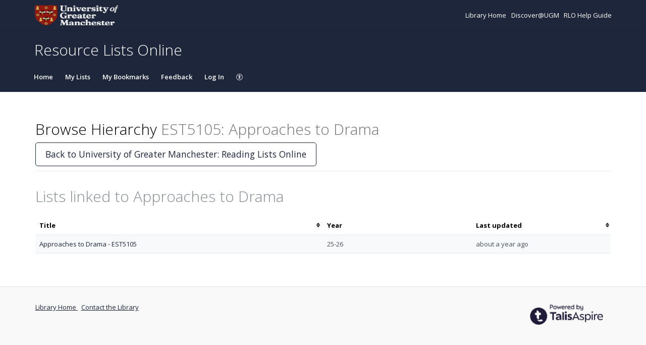

--- FILE ---
content_type: text/html; charset=UTF-8
request_url: https://bolton.rl.talis.com/modules/est5105.html
body_size: 4973
content:
<!DOCTYPE html>
<html lang='en-GB'>

<head>
    <meta charset="utf-8">
    <meta name="viewport" content="width=device-width, initial-scale=1.0">

    <meta http-equiv="X-UA-Compatible" content="IE=edge" />
    <title>EST5105: Approaches to Drama | University of Greater Manchester: Reading Lists Online</title>

        <meta name="google-site-verification" content="TvtOeaSZJ_O_xiVb1f_2MObbI9C_jWNyFC3Xzd-5piQ" />        <link rel="canonical" href="https://bolton.rl.talis.com/modules/est5105.html"/>

            <link rel="stylesheet" type="text/css" href="https://static-assets-rl.talis.com/27919-43715678f/css/app.css"/>
        <link rel="stylesheet" type="text/css" href="https://static-assets-rl.talis.com/27919-43715678f/components/fontawesome/css/font-awesome.min.css">
    
    <script type='text/javascript'>var WIDGET_CONFIGURATION = new Object();
WIDGET_CONFIGURATION.EBOOK_EZPROXY_BASE_URL="https://ezproxy.bolton.ac.uk/login?qurl=";
WIDGET_CONFIGURATION.EBOOK_EZPROXY_IGNORE_URLS="{\"regexes\":[\"ezproxy.bolton.ac.uk\"]}";

	var CONTEXT = new Object();
CONTEXT.env = "live";
CONTEXT.staticAssetPath = "https://static-assets-rl.talis.com/27919-43715678f";
CONTEXT.sId = 'tvnt4l2ccl2d1it0cvd0k56e5o';
CONTEXT.tenant = new Object();
CONTEXT.tenant.uri = "http://lists.bolton.ac.uk/";
CONTEXT.tenant.shortCode = "bolton";
CONTEXT.page = new Object();
CONTEXT.tenant.httpsUri = "https://bolton.rl.talis.com";
CONTEXT.tenant.requiredImportances = "off";
CONTEXT.page.bodyId = "hierarchy-page";
CONTEXT.page.requestUri = "http://lists.bolton.ac.uk/modules/est5105.html";
CONTEXT.page.conceptUri = "http://lists.bolton.ac.uk/modules/est5105";
</script>    <link rel='stylesheet' href='https://rl.talis.com/3/bolton/css/simple_branding.css?lang=en-GB'>    <link rel="stylesheet" href="https://static-assets-rl.talis.com/27919-43715678f/css/print/print.css" type="text/css" media="print"/>
                <!-- Google tag (gtag.js) -->
            <script async src="https://www.googletagmanager.com/gtag/js?id=G-JCXBFTDX0G"></script>
            <script>
                window.dataLayer = window.dataLayer || [];
                function gtag(){dataLayer.push(arguments);}
                gtag('js', new Date());

                const aspireGa4MeasurementIds = ["G-JCXBFTDX0G","G-B71KJ5NE6C"];
                const aspireGa4Options = {"tenantShortCode":"bolton","isEmbeddedMode":false,"describedAs":null,"isLoggedIn":true,"pageName":"node"};
                aspireGa4MeasurementIds.forEach((ga4MeasurementId) => {
                    gtag('config', ga4MeasurementId, aspireGa4Options);
                });
            </script>
    <!-- Product Fruits not enabled for anonymous users --></head>


<body class="talis" id="hierarchy-page">
<script>  (function(s,t,a,n){s[t]||(s[t]=a,n=s[a]=function(){n.q.push(arguments)}, n.q=[],n.v=2,n.l=1*new Date)})(window,"InstanaEumObject","ineum");  ineum("reportingUrl", "https://eum-green-saas.instana.io");  ineum("key", "OiJD5fAJTFeKoVjtc5Xi5w");  ineum("meta", "project", "rl-app");  ineum("trackSessions");  ineum("meta", "tenantCode", "bolton");  ineum("meta", "isLoggedIn", "");  ineum("meta", "XRequestId", "696d0c756ab52");</script><script defer crossorigin="anonymous" src="https://eum.instana.io/eum.min.js"></script>

<header class="c-branded-header" id="header" role="banner">
    <a class="o-skip-link" href="#content">Skip to main content</a>
    <div class="c-brand__header c-brand__header--primary">
  <div class="c-brand-logo container-fluid">
            <a id="logo" href="https://www.bolton.ac.uk/">
          <img 
            class="c-brand__logo"
            src="https://cust-assets-rl.talis.com/bolton/live/v2images/69feefe2-0ac4-4e61-abb8-10478a3db240.png"
            alt="University of Greater Manchester: Reading Lists Online"
            width="166"
            height="40"
          />
        </a>
      
        <ul class="c-brand-links">
              <li class="c-brand-links__link">
                        <a href="https://www.bolton.ac.uk/library/Home.aspx">
                Library Home
              </a>
            
                  </li>
              <li class="c-brand-links__link">
                        <a href="https://bolton.summon.serialssolutions.com/#!/search?ho=t&amp;fvf=ContentType,Book%20Review,t&amp;l=en-UK">
                Discover@UGM
              </a>
            
                  </li>
              <li class="c-brand-links__link">
                        <a href="https://libguides.bolton.ac.uk/readinglistsonline">
                RLO Help Guide
              </a>
            
                  </li>
          </ul>
  </div>
</div>
<div class="c-brand__header c-brand__header--secondary">
  <div class="container-fluid">
    <span class="c-brand-title">
      Resource Lists Online
    </span>
  </div>
</div>
</header>

<!--nav area-->
<nav class="navbar navbar-default" id="navbar-new" role="navigation">

    <!-- Brand and toggle get grouped for better mobile display -->
    <div class="navbar-header">
        <button
                type="button"
                class="navbar-toggle collapsed"
                data-toggle="collapse"
                data-target="#collapsable-navbar"
                aria-expanded="false"
        >
            <span class="sr-only">Toggle navigation</span>
            <span class="icon-bar"></span>
            <span class="icon-bar"></span>
            <span class="icon-bar"></span>
        </button>
        <a class="navbar-brand"><span>University of Greater Manchester: Reading Lists Online</span></a>
    </div>

    <!-- Collect the nav links, forms, and other content for toggling -->
    <div class="collapse navbar-collapse" id="collapsable-navbar">
        <ul class="nav navbar-nav">
            <li id="navItemHome">
                <a id="lnkHome" href="/">Home</a>
            </li>
            <li id="navItemMyLists">
                <a id="lnkMyLists" href="/mylists"
                >My Lists</a>
            </li>
            <li id="navItemMyBookmarks">
                <a id="lnkMyBookmarks" href="/mybookmarks">My Bookmarks</a>
            </li>
                        <li id="navItemFeedback">
                <a id="lnkFeedback"
                   href="/feedback.html?title=Browse+Hierarchy"
                   >Feedback</a>
            </li>
                        
                            <li id="navLogin"><a id="lnkLogin" href="/auth/login">Log In</a></li>
            
            <li id="navAccessibility">
                <a href="https://support.talis.com/hc/en-gb/articles/17338751557533-Web-Accessibility-Statement" target="_blank">
                    <svg
                            aria-hidden="true"
                            focusable="false"
                            data-prefix="fal"
                            data-icon="universal-access"
                            class="svg-inline--fa fa-universal-access fa-w-16"
                            role="img"
                            xmlns="http://www.w3.org/2000/svg"
                            viewBox="0 0 512 512"
                    >
                        <path fill="currentColor"
                              d="M256 8C119.033 8 8 119.033 8 256s111.033 248 248 248 248-111.033 248-248S392.967 8 256 8zm0 464c-118.663 0-216-96.055-216-216 0-118.663 96.055-216 216-216 118.663 0 216 96.055 216 216 0 118.663-96.055 216-216 216zm139.701-299.677c2.03 8.601-3.296 17.218-11.896 19.249-31.006 7.321-59.956 13.775-88.689 17.114.535 114.852 13.167 139.988 27.255 176.036 4.02 10.289-1.063 21.888-11.352 25.906-10.296 4.022-21.89-1.069-25.906-11.352-9.319-23.841-18.551-44.565-24.271-87.277h-9.685c-5.728 42.773-14.986 63.515-24.27 87.276-4.023 10.299-15.633 15.369-25.906 11.353-10.289-4.019-15.371-15.617-11.353-25.906 14.103-36.083 26.72-61.235 27.255-176.036-28.734-3.339-57.683-9.793-88.689-17.114-8.6-2.031-13.926-10.648-11.895-19.249 2.03-8.6 10.647-13.926 19.249-11.896 105.222 24.845 135.48 24.893 240.904 0 8.599-2.022 17.218 3.297 19.249 11.896zm-177.895-42.517c0-21.094 17.1-38.193 38.194-38.193s38.194 17.1 38.194 38.193S277.094 168 256 168s-38.194-17.1-38.194-38.194z"></path>
                    </svg>
                    <span class="sr-only">
                    Accessibility                </span>
                </a>

            </li>
        </ul>
        <!-- /.navbar-collapse -->
    </div>
</nav>
<!--end nav area-->

<div class="container-fluid">
    <div class="row">
        <main id="content" class="col-md-12">
                        <div id="pageMetaArea" >
                <div class="page-header page-header--flex">
                                        <div>
                                                                                    <h1 id="pageTitle" >Browse Hierarchy                                        <span id="pageDescription" >EST5105: Approaches to Drama</span>                                </h1>
                                                                                </div>
                                                    <div id="topRightNavBs" class="c-view-actions__wrapper">
                                <a  href="https://bolton.rl.talis.com/index.html?browse" class='btn btn-lg btn-default' >Back to University of Greater Manchester: Reading Lists Online</a>                            </div>
                        
                                            </div>
                </div>
                
                <div id="messages" role="alert">
                                    </div>
                <div id="main-content-container">
    
    
<section id="nodeLinkedLists">
    <div class="browse-hierarchy__header--secondary">
        <h2 id="Lists-header">Lists linked to Approaches to Drama</h2>
            </div>

    

        <table class="table table-striped table-sortable" id="tblNodeLinkedLists" summary="Lists that are attached to this node.">
        <colgroup>
            <col class="col-list-title">
                        <col width="140px">
                                    <col width="130px">
                    </colgroup>
        <thead>
            <tr>
                <th aria-describedby="sortByTitle">Title                    <span id="sortByTitle" class="sr-only">Sort by title</span>
                </th>
                                <th data-sorter="false">Year </th>
                                                <th id="dateTimeSorter" aria-describedby="sortByLastUpdated">Last updated                    <span id="sortByLastUpdated" class="sr-only">Sort by last updated</span>
                </th>
                            </tr>
        </thead>
        <tbody>
                    <tr>
                <td><a href="https://bolton.rl.talis.com/lists/9A43D7D8-54AC-E10E-7F54-30EDC93A36B6.html">Approaches to Drama - EST5105</a></td>
                                <td>
                <span class="table__block-content">25-26</span>                </td>
                                                <td><span title="2024-07-08T13:54:18+00:00" class="timeago">08/07/2024 13:54:18</span></td>
                            </tr>
                    </tbody>
    </table>
    </section>

<script type="text/javascript">
//<![CDATA[
    var showTermColumn = '1';
    var nodeParents = [];
    var nodeUri = 'http://lists.bolton.ac.uk/modules/est5105';
    var canRemoveNodes = false;
    var currentNode = {
        code: 'EST5105',
        name: 'Approaches to Drama',
        nodeUri: 'http://lists.bolton.ac.uk/modules/est5105',
        typeLabel: 'Module',
        studentNumbers: 0    };
//]]>
</script>


        <div class="modal fade" id="add-list-modal" tabindex="-1" role="dialog" aria-modal="true" aria-labelledby="add-list-modal-title">
            <div class="modal-dialog">
                <div class="modal-content">
                    <div class="modal-header">
                        <h2 class="modal-title delta" id="add-list-modal-title">Add list to this Module</h2>
                    </div>
                    <div class="modal-body">
                        <form class="browse-hierarchy-modal__form">
    <div role="alert">
        <div id="link-to-hierarchy-modal-message--success" class="alert alert-success hidden"></div>
        <div id="link-to-hierarchy-modal-message--failure" class="alert alert-danger hidden"></div>
    </div>
    <fieldset>
        <label class="sr-only" for="qList">Search list by name</label>
        <input type="text" class="form-control search-query" id="qList"
               value="" autocomplete="off" placeholder="Start typing list name" role="combobox">
    </fieldset>
    <div id="link-to-hierarchy-list-details" class="hierarchy-add-list-modal__list-details"></div>
    <div id="link-to-hierarchy-modal-attached-nodes" class="hierarchy-add-list-modal__attached-nodes"></div>
</form>
                    </div>
                    <div class="modal-footer">
                            <button type="button" class="btn btn-default" id="modal__btn--cancel" data-dismiss="modal">Cancel</button>
    <button type="submit" class="btn btn-primary" id="link-to-hierarchy-modal-save-btn">Save</button>
                    </div>
                </div>
            </div>
        </div>
        <div class="modal fade" id="add-existing-nodes-modal" tabindex="-1" role="dialog" aria-modal="true" aria-labelledby="add-existing-nodes-modal-title">
            <div class="modal-dialog">
                <div class="modal-content">
                    <div class="modal-header">
                        <h2 class="modal-title delta" id="add-existing-nodes-modal-title">Add Existing Node</h2>
                    </div>
                    <div class="modal-body">
                        <form id="frm-add-existing-nodes" class="browse-hierarchy-modal__form">
    <div id="add-existing-nodes-modal-message" role="alert"></div>
    <div class="form-group">
        <fieldset>
            <label class="sr-only" for="add-existing-node-modal__search">Search node by name or code</label>
            <input type="text" class="form-control search-query" id="add-existing-node-modal__search"
                   value="" autocomplete="off" placeholder="Start typing node name or code" role="combobox">
        </fieldset>
    </div>
    <div id="add-to-hierarchy-modal-attached-nodes"></div>
</form>
                    </div>
                    <div class="modal-footer">
                        <div id="add-existing-nodes-modal-footer">
  <button type="button" class="btn btn-default" data-dismiss="modal">Cancel</button>
  <button type="submit" class="btn btn-primary" id="add-existing-nodes-modal-save-btn">Save</button>
</div>
                    </div>
                </div>
            </div>
        </div>
        <div class="modal fade" id="move-to-nodes-modal" tabindex="-1" role="dialog" aria-modal="true" aria-labelledby="move-to-nodes-modal-title">
            <div class="modal-dialog">
                <div class="modal-content">
                    <div class="modal-header">
                        <h2 class="modal-title delta" id="move-to-nodes-modal-title">Move node</h2>
                    </div>
                    <div class="modal-body">
                        <form class="browse-hierarchy-modal__form">
    <div id="move-to-nodes-modal-instructions" role="alert"></div>
    <div class="form-group">
        <fieldset>
            <label class="sr-only" for="move-nodes-modal__search">Search node by name or code</label>
            <input type="text" class="form-control search-query" id="move-nodes-modal__search"
                   value="" autocomplete="off" placeholder="Start typing node name or code" role="combobox">
        </fieldset>
    </div>
    <div id="move-to-nodes-modal-message"></div>
</form>
                    </div>
                    <div class="modal-footer">
                        <div id="move-to-nodes-modal-footer">
  <button type="button" class="btn btn-default" data-dismiss="modal">Cancel</a>
  <button type="submit" class="btn btn-primary" id="move-to-nodes-modal-save-btn">Save</a>
</div>
                    </div>
                </div>
            </div>
        </div>
        <div class="modal fade" id="node-confirmation-modal" tabindex="-1" role="dialog" aria-modal="true" aria-labelledby="node-confirmation-modal-title">
            <div class="modal-dialog">
                <div class="modal-content">
                    <div class="modal-header">
                        <h2 class="modal-title delta" id="node-confirmation-modal-title">Remove</h2>
                    </div>
                    <div class="modal-body">
                        <div id="node-confirmation-modal-body"></div>
                    </div>
                    <div class="modal-footer">
                        <div id="node-confirmation-modal-footer">
  <button type="button" class="btn btn-default" data-dismiss="modal">Cancel</button>
  <button type="submit" class="btn btn-primary" id="node-confirmation-modal-save-btn">Save</button>
</div>
                    </div>
                </div>
            </div>
        </div></div>
            </main>
            </div>

            <script src="https://static-assets-rl.talis.com/27919-43715678f/js/app.js"></script>
    
    <script type="text/javascript" src="https://static-assets-rl.talis.com/27919-43715678f/components/tablesorter/js/jquery.tablesorter.js"></script>
	<script type="text/javascript" src="https://static-assets-rl.talis.com/27919-43715678f/js/childNodesTable.js"></script>
	<script type="text/javascript" src="https://static-assets-rl.talis.com/27919-43715678f/js/search.js"></script>
	<script type="text/javascript" src="https://static-assets-rl.talis.com/27919-43715678f/js/attachToNode.js"></script>
	<script type="text/javascript" src="https://static-assets-rl.talis.com/27919-43715678f/js/attachToNodes.js"></script>
	<script type="text/javascript" src="https://static-assets-rl.talis.com/27919-43715678f/js/i18next.js"></script>
	<script type="text/javascript" src="https://static-assets-rl.talis.com/27919-43715678f/js/jquery.timeago.js"></script>
	<script type="text/javascript" src="https://static-assets-rl.talis.com/27919-43715678f/js/timeago.js"></script>
	<script type="text/javascript" src="https://static-assets-rl.talis.com/27919-43715678f/js/node.js"></script>
	<script type="text/javascript" src="https://static-assets-rl.talis.com/27919-43715678f/js/validationUtils.js"></script></div>

<footer class="c-branded-footer" id="footer" role="contentinfo">
    <div class="c-brand__footer container-fluid">
  <div class="c-brand__footer-text">
    <p>
      
    </p>
    <ul class="c-brand__footer-links">
              <li>
                        <a href="https://www.bolton.ac.uk/library/Home.aspx">
                Library Home
              </a>
            
                  </li>
              <li>
                        <a href="https://www.bolton.ac.uk/library/About-the-Library/Contact-the-Library.aspx">
                Contact the Library
              </a>
            
                  </li>
          </ul>
  </div>
      
                <a
            class="c-brand__footer-logo"
            id="talislogo"
            href="https://www.talis.com/products/talis-aspire?utm_source=bolton&amp;utm_medium=rl&amp;utm_campaign=poweredby"
          >
            <img
              src="https://static-assets-rl.talis.com/27919-43715678f/images/branding/locales/en-GB/poweredByTalisAspire.png"
              alt="Powered by Talis Aspire"
              width="175"
              height="70"
            />
          </a>
        
          
    </div>

</footer>

</body>
<script async>
  WebFontConfig = {
    google: {families: ['Open+Sans:400,300,600,700']}
  };
  (function () {
    var wf = document.createElement('script');
    wf.src = ('https:' == document.location.protocol ? 'https' : 'http') +
      '://ajax.googleapis.com/ajax/libs/webfont/1/webfont.js';
    wf.type = 'text/javascript';
    wf.async = 'true';
    var s = document.getElementsByTagName('script')[0];
    s.parentNode.insertBefore(wf, s);
  })();
</script>
</html>
